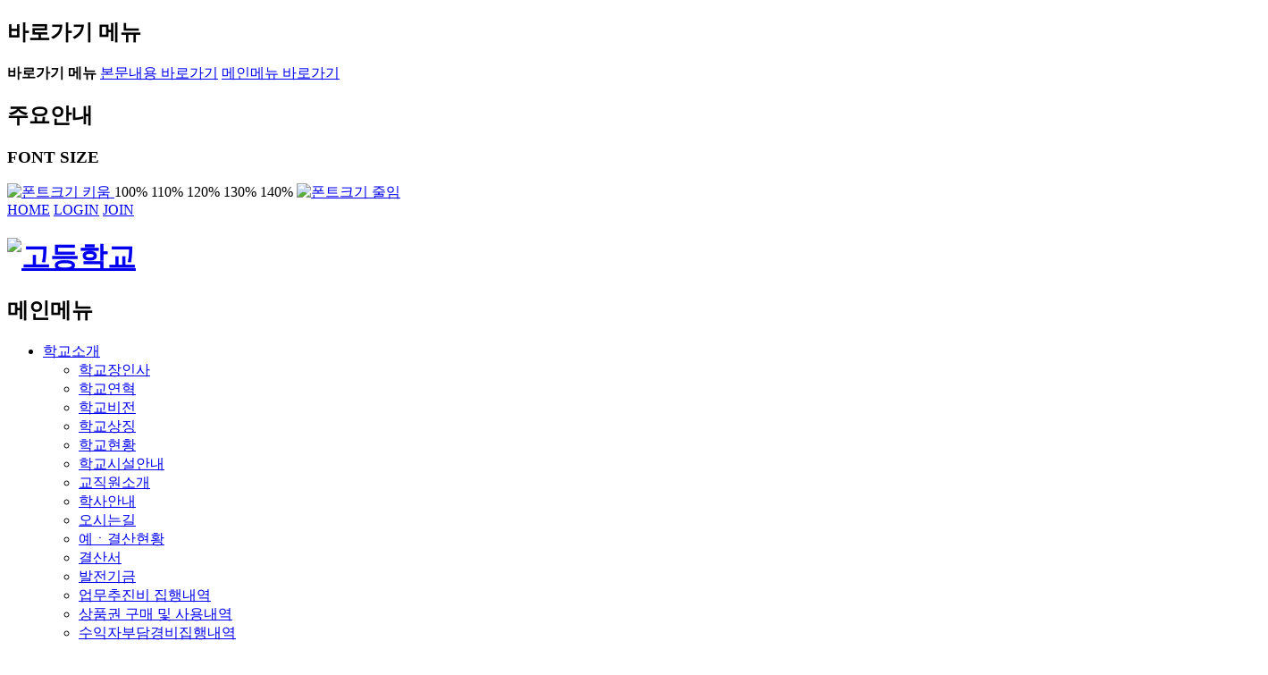

--- FILE ---
content_type: text/html;charset=UTF-8
request_url: https://doyego.goeic.kr/bbs/boardView.do?bsIdx=4352&bIdx=743882&menuId=9480
body_size: 106865
content:




























<!doctype html>
<!--[if lt IE 7 ]>
<html lang="ko" class="ie6"><![endif]-->
<!--[if IE 7 ]>
<html lang="ko" class="ie7"><![endif]-->
<!--[if IE 8 ]>
<html lang="ko" class="ie8"><![endif]-->
<!--[if IE 9 ]>
<html lang="ko" class="ie9"><![endif]-->
<!--[if (gt IE 9)|!(IE)]><!-->
<html lang="ko" class=""><!--<![endif]-->
<head>
    <meta charset="utf-8">
    <meta http-equiv="X-UA-Compatible" content="IE=edge"/>
    <title>한국도예고등학교</title>
    <meta property="fb:app_id" content=""/>
    <meta property="og:type" content="website"/>
    <meta property="og:title" content="한국도예고등학교"/>
    <meta property="og:url" content="http://doyego.goeic.kr"/>
    <meta property="og:description" content="한국도예고등학교"/>
    <meta property="og:image" content="http://doyego.goeic.kr/common/img/logo.jpg"/>
    <meta name="Subject" content="한국도예고등학교"/>
    <meta name="Title" content="한국도예고등학교"/>
    <meta name="description" content=""/>
    <meta name="keywords" content=""/>
    <meta name="copyright" content="COPYRIGHT©. ALL RIGHTS RESERVED."/>
    <meta name="image" content=""/>
    <!--[if IEMobile]>
    <meta http-equiv="cleartype" content="on"/>
    <![endif]-->
    <meta name="format-detection" content="telephone=no"/>
    <meta name="apple-mobile-web-app-capable" content="yes"/>
    <meta name="apple-mobile-web-app-status-bar-style" content="black"/>

    <META HTTP-EQUIV="Pragma" CONTENT="no-cache">
    <META HTTP-EQUIV="Cache-Control" CONTENT="no-cache">

    <link rel="shortcut icon" href="/common/img/favicon.ico"/>
    <link rel="apple-touch-icon" href="/common/img/apple-touch-icon.png"/>

    <meta name="viewport" content="width=device-width, initial-scale=1, minimum-scale=1, maximum-scale=0, user-scalable=no"/>

    <!-- CMS common -->
    <link href="/common/css/font-awesome.min.css" rel="stylesheet"/>
    <link href="/common/css/animate.min.css" rel="stylesheet"/>
    <link href="/common/css/webfont.type04.min.css" rel="stylesheet"/>
    <link href="/common/css/bootstrap.min.css" rel="stylesheet"/>
    <link href="/common/css/common.css" rel="stylesheet"/>
    <link href="/common/css/common.responsive.css" rel="stylesheet"/>
    <link rel="stylesheet" type="text/css" media="all" href="/common/type/theme.css"/>
    <link rel="stylesheet" type="text/css" media="all" href="/common/type/responsive.css"/>

    <!-- customizing -->
    <link rel="stylesheet" type="text/css" media="all" href="/common/type/type02/commons/css/reset.css"/>
    <link rel="stylesheet" type="text/css" media="all" href="/common/type/type02/commons/css/board.css"/>
    <link rel="stylesheet" type="text/css" media="all" href="/common/type/type02/commons/css/global.css"/>
    <link rel="stylesheet" type="text/css" media="all" href="/common/type/type02/commons/css/global-sub.css"/>
    <link rel="stylesheet" type="text/css" media="all" href="/common/type/type02/commons/css/contents.css"/>
    <link rel="stylesheet" type="text/css" media="all" href="/common/type/type02/commons/css/mobile_global.css"/>
    <link rel="stylesheet" type="text/css" media="all" href="/common/type/type02/commons/css/mobile.css"/>
    <link rel="stylesheet" type="text/css" media="print" href="/common/type/type02/commons/css/print.css"/>
    <link rel="stylesheet" type="text/css" media="all" href="/common/type/type02/commons/css/slick.css"/>
    <link rel="stylesheet" type="text/css" media="all" href="/common/type/type02/commons/css/jquery.mCustomScrollbar.css"/>
    <link rel="stylesheet" type="text/css" media="all" href="/common/type/type02/commons/css/bbs.css"/><!-- 기존게시판 등등 -->

    <!-- Scripts -->
    <script src="/common/type/js/jquery.js"></script>
    <script src="/common/type/js/jquery-migrate-1.2.1.js"></script>
    <script src="/common/type/js/jquery.cookie.js"></script>
    <script src="/common/type/js/site.js"></script>
    <script src="/common/type/js/jquery.cycle.2.js"></script>
    <script src="/common/type/js/jquery.cycle.2.carousel.js"></script>
    <script src="/common/type/js/jquery.cycle.2.swipe.js"></script>
    <script src="/common/type/js/jquery.flexslider.js"></script>
    <script src="/common/type/js/slick.min.js"></script>
    <script src="/common/type/js/jquery.mCustomScrollbar.concat.min.js"></script>

    <!-- 공통 -->
    <script src="/common/js/common.js"></script>
    <script src="/common/js/bootstrapvalidator/dist/js/bootstrapValidator.min.js"></script>
    <script src="/common/js/jquery.cookie.js"></script>
    <script src="/common/js/bootstrap.min.js"></script>
    <script src="/common/js/datetimepicker/jquery.datetimepicker.js"></script>
    <script src="/common/js/jquery-ui.min.js"></script>

    <!--[if lt IE 9]>
    <script src="/common/js/html5shiv.min.js"></script>
    <![endif]-->
    <!--[if lt IE 10]>
    <script src="/common/js/media.match.min.js"></script>
    <script src="/common/js/respond.min.js"></script>
    <![endif]-->

            
    <!-- 메인 해더 리소스(JS, CSS) -->
    <script src="/site/doyegohs/common/js/MT_138.js"></script>
    <link href="/site/doyegohs/common/css/MT_138.css" rel="stylesheet" />
    <!-- //메인 해더 리소스(JS, CSS) -->

    <script>

        
    </script>

            
            
<!-- 메인 해더 리소스(JS, CSS) -->
<script src="/site/doyegohs/common/js/MT_138.js"></script>
<link href="/site/doyegohs/common/css/MT_138.css" rel="stylesheet" />
<!-- //메인 해더 리소스(JS, CSS) -->


    <script>
    

    
</script>





</head>




<body id="sub"  class="doyegohs_">



<!-- Google Tag Manager (noscript) -->
<noscript><iframe src="https://www.googletagmanager.com/ns.html?id=GTM-PF2T3VJ"
height="0" width="0" style="display:none;visibility:hidden"></iframe></noscript>
<!-- End Google Tag Manager (noscript) -->

	<div class="page-wrapper">

		







<header class="header">

    <article class="skiptoContent">
        <h2 class="hidden_word">바로가기 메뉴</h2>
        <div>
            <strong>바로가기 메뉴</strong>
            <span class="skip_item01"><a href="#cont-sbj" onclick="document.getElementById('cont-sbj').tabIndex = -1;document.getElementById('cont-sbj').focus();jQuery('#cont-sbj').addClass('selected');return false;">본문내용 바로가기</a></span>
            <span class="skip_item02"><a href="#gnb-go" onclick="document.getElementById('gnb-go').tabIndex = -1;document.getElementById('gnb-go').focus();return false;">메인메뉴 바로가기</a></span>
        </div>
    </article>
    <script>gnb_nav();</script>


    <article class="top-nav">
        <h2 class="hidden_word">주요안내</h2>
        <div class="top-nav__box">

				<span class="font-size-box">
					<h3>FONT SIZE</h3>
					<a href="#" class="font-size-item" onclick="js_font_plus();">
						<img src="/common/type/type02/commons/images/global/font-plus.png" alt="폰트크기 키움"/>
					</a>
					<span class="size-realtime s1">100%</span>
					<span class="size-realtime s2">110%</span>
					<span class="size-realtime s3">120%</span>
					<span class="size-realtime s4">130%</span>
					<span class="size-realtime s5">140%</span>
					<a href="#" class="font-size-item" onclick="js_font_minus();">
						<img src="/common/type/type02/commons/images/global/font-minus.png" alt="폰트크기 줄임"/>
					</a>
				</span>
            <div class="top-nav__fav2">
                <a href="/main.do">HOME</a>
                
                    
                    
                        <a href="/login.do">LOGIN</a>
                        <a href="/member/regist.do">JOIN</a>
                    
                
            </div>

        </div><!--// -->
    </article>

    <div class="header__wrap">
        <div class="header__wrap__h1">
            <h1>
                <a href="/main.do" class="title-item"><img src="/site/doyegohs/common/img/doyegohs.png" alt="고등학교"/></a>
                <!-- 원본 이미지 사이즈 240 * 50 사이즈 맞추기 (여백이 있어도 됨)-->
            </h1>
        </div>

        <div class="gnb nav-top" id="gnb-go">

            <h2 class="hidden_word">메인메뉴</h2>
            <!-- 상단메뉴 -->
            
  
<ul class="gnb-ul float_wrap nav-menu">
    
                                    <li class="gnb-menu nav-item" id="top_web_9448">
                    <a href="/contents/contents.do?ciIdx=2987&menuId=9449" target="_self"   accesskey="0"><span>학교소개</span></a>
                    <div class="sub-nav m_t_wrap">
            <div class="sub-nav__box m_t_box">
                <ul class="sub-nav__box__ul m_t_group float_wrap">
                                                <li class="sub-nav__box__list float_wrap"><a href="/contents/contents.do?ciIdx=2987&amp;menuId=9449" target="_self"  ><span>학교장인사</span></a></li>
                                                <li class="sub-nav__box__list float_wrap"><a href="/contents/contents.do?ciIdx=2988&amp;menuId=9450" target="_self"  ><span>학교연혁</span></a></li>
                                                <li class="sub-nav__box__list float_wrap"><a href="/contents/contents.do?ciIdx=2989&amp;menuId=9451" target="_self"  ><span>학교비전</span></a></li>
                                                <li class="sub-nav__box__list float_wrap"><a href="/contents/contents.do?ciIdx=2990&amp;menuId=9452" target="_self"  ><span>학교상징</span></a></li>
                                                <li class="sub-nav__box__list float_wrap"><a href="/contents/contents.do?ciIdx=2991&amp;menuId=9453" target="_self"  ><span>학교현황</span></a></li>
                                                <li class="sub-nav__box__list float_wrap"><a href="/contents/contents.do?ciIdx=2992&amp;menuId=9454" target="_self"  ><span>학교시설안내</span></a></li>
                                                <li class="sub-nav__box__list float_wrap"><a href="/contents/contents.do?ciIdx=2993&amp;menuId=9455" target="_self"  ><span>교직원소개</span></a></li>
                                                <li class="sub-nav__box__list float_wrap"><a href="/schedule/calendar.do?menuId=9456" target="_self"  ><span>학사안내</span></a></li>
                                                <li class="sub-nav__box__list float_wrap"><a href="/contents/contents.do?ciIdx=2994&amp;menuId=9457" target="_self"  ><span>오시는길</span></a></li>
                                                <li class="sub-nav__box__list float_wrap"><a href="/bbs/board.do?bsIdx=4338&menuId=9459#1" target="_self"  ><span>예ㆍ결산현황</span></a></li>
                                
                                                <li class="sub-nav__box__list float_wrap"><a href="/bbs/board.do?bsIdx=4339&amp;menuId=9460" target="_self"  ><span>결산서</span></a></li>
                                                <li class="sub-nav__box__list float_wrap"><a href="/bbs/board.do?bsIdx=4340&amp;menuId=9461" target="_self"  ><span>발전기금</span></a></li>
                                                <li class="sub-nav__box__list float_wrap"><a href="/bbs/board.do?bsIdx=4341&amp;menuId=9462" target="_self"  ><span>업무추진비 집행내역</span></a></li>
                                                <li class="sub-nav__box__list float_wrap"><a href="/bbs/board.do?bsIdx=5018&amp;menuId=10482" target="_self"  ><span>상품권 구매 및 사용내역</span></a></li>
                                                <li class="sub-nav__box__list float_wrap"><a href="/bbs/board.do?bsIdx=4343&menuId=9465#1" target="_self"  ><span>수익자부담경비집행내역</span></a></li>
                                
                                
                                
                                                <li class="sub-nav__box__list float_wrap"><a href="/bbs/board.do?bsIdx=4346&amp;menuId=9469" target="_self"  ><span>학교평가</span></a></li>
                                                <li class="sub-nav__box__list float_wrap"><a href="https://www.schoolinfo.go.kr/ei/ss/Pneiss_b01_s0.do?SHL_IDF_CD=4aca12d1-a238-4266-b351-4fb2b36f77eb" target="_blank" title="새창으로 이동" ><span>학교알리미</span></a></li>
                                                </ul>
            </div>
                    </div>
                </li>
                <li class="gnb-menu nav-item" id="top_web_9470">
                    <a href="/bbs/board.do?bsIdx=4347&menuId=9471#1" target="_self"   accesskey="1"><span>입학안내</span></a>
                    <div class="sub-nav m_t_wrap">
            <div class="sub-nav__box m_t_box">
                <ul class="sub-nav__box__ul m_t_group float_wrap">
                                                <li class="sub-nav__box__list float_wrap"><a href="/bbs/board.do?bsIdx=4347&amp;menuId=9471" target="_self"  ><span>입학자료실</span></a></li>
                                                <li class="sub-nav__box__list float_wrap"><a href="/bbs/board.do?bsIdx=4348&amp;menuId=9472" target="_self"  ><span>전/편입학</span></a></li>
                                                <li class="sub-nav__box__list float_wrap"><a href="/bbs/board.do?bsIdx=4349&amp;menuId=9473" target="_self"  ><span>학교교육과정안내</span></a></li>
                                                </ul>
            </div>
                    </div>
                </li>
                <li class="gnb-menu nav-item" id="top_web_9474">
                    <a href="/meal/calendar.do?menuId=9476" target="_self"   accesskey="2"><span>학교생활</span></a>
                    <div class="sub-nav m_t_wrap">
            <div class="sub-nav__box m_t_box">
                <ul class="sub-nav__box__ul m_t_group float_wrap">
                                                <li class="sub-nav__box__list float_wrap"><a href="/meal/calendar.do?menuId=9476" target="_self"  ><span>오늘의 급식</span></a></li>
                                
                                
                                                <li class="sub-nav__box__list float_wrap"><a href="/bbs/board.do?bsIdx=4351&amp;menuId=9478" target="_self"  ><span>가정통신문</span></a></li>
                                                <li class="sub-nav__box__list float_wrap"><a href="/contents/contents.do?ciIdx=2995&amp;menuId=9479" target="_self"  ><span>버스시간안내</span></a></li>
                                                <li class="sub-nav__box__list float_wrap"><a href="/bbs/board.do?bsIdx=4352&amp;menuId=9480" target="_self"  ><span>도예고활동사진</span></a></li>
                                                <li class="sub-nav__box__list float_wrap"><a href="/bbs/board.do?bsIdx=4353&amp;menuId=9481" target="_self"  ><span>기숙사</span></a></li>
                                                <li class="sub-nav__box__list float_wrap"><a href="/bbs/board.do?bsIdx=4354&amp;menuId=9482" target="_self"  ><span>학교생활안내</span></a></li>
                                                <li class="sub-nav__box__list float_wrap"><a href="/bbs/board.do?bsIdx=4355&amp;menuId=9483" target="_self"  ><span>보건소식</span></a></li>
                                                <li class="sub-nav__box__list float_wrap"><a href="/bbs/board.do?bsIdx=4356&amp;menuId=9484" target="_self"  ><span>진로상담</span></a></li>
                                                <li class="sub-nav__box__list float_wrap"><a href="/bbs/board.do?bsIdx=4357&amp;menuId=9485" target="_self"  ><span>학교규정</span></a></li>
                                                <li class="sub-nav__box__list float_wrap"><a href="/bbs/board.do?bsIdx=4358&amp;menuId=9486" target="_self"  ><span>도서관 소식</span></a></li>
                                                <li class="sub-nav__box__list float_wrap"><a href="/bbs/board.do?bsIdx=4768&amp;menuId=10147" target="_self"  ><span>가정통신문(교육지원청)</span></a></li>
                                                </ul>
            </div>
                    </div>
                </li>
                <li class="gnb-menu nav-item" id="top_web_9487">
                    <a href="/bbs/board.do?bsIdx=4359&menuId=9488#1" target="_self"   accesskey="3"><span>학생활동</span></a>
                    <div class="sub-nav m_t_wrap">
            <div class="sub-nav__box m_t_box">
                <ul class="sub-nav__box__ul m_t_group float_wrap">
                                                <li class="sub-nav__box__list float_wrap"><a href="/bbs/board.do?bsIdx=4359&amp;menuId=9488" target="_self"  ><span>학생자치회</span></a></li>
                                                <li class="sub-nav__box__list float_wrap"><a href="/bbs/board.do?bsIdx=4360&amp;menuId=9489" target="_self"  ><span>동아리</span></a></li>
                                                <li class="sub-nav__box__list float_wrap"><a href="/bbs/board.do?bsIdx=4361&amp;menuId=9490" target="_self"  ><span>방과후게시판</span></a></li>
                                                </ul>
            </div>
                    </div>
                </li>
                <li class="gnb-menu nav-item" id="top_web_9491">
                    <a href="/bbs/board.do?bsIdx=4362&menuId=9492#1" target="_self"   accesskey="4"><span>커뮤니티</span></a>
                    <div class="sub-nav m_t_wrap">
            <div class="sub-nav__box m_t_box">
                <ul class="sub-nav__box__ul m_t_group float_wrap">
                                                <li class="sub-nav__box__list float_wrap"><a href="/bbs/board.do?bsIdx=4362&amp;menuId=9492" target="_self"  ><span>공지사항</span></a></li>
                                                <li class="sub-nav__box__list float_wrap"><a href="/bbs/board.do?bsIdx=4363&menuId=9494#1" target="_self"  ><span>학교운영위원회</span></a></li>
                                
                                
                                
                                                <li class="sub-nav__box__list float_wrap"><a href="/bbs/board.do?bsIdx=4366&amp;menuId=9497" target="_self"  ><span>학교시설개방민원창구</span></a></li>
                                                <li class="sub-nav__box__list float_wrap"><a href="/bbs/board.do?bsIdx=4367&amp;menuId=9498" target="_self"  ><span>언론보도자료</span></a></li>
                                                <li class="sub-nav__box__list float_wrap"><a href="/bbs/board.do?bsIdx=4368&menuId=9500#1" target="_self"  ><span>행정실</span></a></li>
                                
                                
                                
                                                <li class="sub-nav__box__list float_wrap"><a href="/bbs/board.do?bsIdx=4371&amp;menuId=9503" target="_self"  ><span>학교폭력관련게시판</span></a></li>
                                                <li class="sub-nav__box__list float_wrap"><a href="/bbs/board.do?bsIdx=4372&amp;menuId=9504" target="_self"  ><span>학생인권조례 의견수렴</span></a></li>
                                                <li class="sub-nav__box__list float_wrap"><a href="/bbs/board.do?bsIdx=4373&amp;menuId=9505" target="_self"  ><span>학부모회게시판</span></a></li>
                                                </ul>
            </div>
                    </div>
                </li>
                <li class="gnb-menu nav-item" id="top_web_9506">
                    <a href="/bbs/board.do?bsIdx=4374&menuId=9507#1" target="_self"   accesskey="5"><span>교과활동</span></a>
                    <div class="sub-nav m_t_wrap">
            <div class="sub-nav__box m_t_box">
                <ul class="sub-nav__box__ul m_t_group float_wrap">
                                                <li class="sub-nav__box__list float_wrap"><a href="/bbs/board.do?bsIdx=4374&amp;menuId=9507" target="_self"  ><span>학습공간</span></a></li>
                                                <li class="sub-nav__box__list float_wrap"><a href="/bbs/board.do?bsIdx=4375&amp;menuId=9508" target="_self"  ><span>과제 및 평가정보</span></a></li>
                                                <li class="sub-nav__box__list float_wrap"><a href="/bbs/board.do?bsIdx=4376&menuId=9510#1" target="_self"  ><span>학년별전달사항</span></a></li>
                                
                                
                                
                                                </ul>
            </div>
                    </div>
                </li>
                <li class="gnb-menu nav-item" id="top_web_9513">
                    <a href="/bbs/board.do?bsIdx=4379&menuId=9514#1" target="_self"   accesskey="6"><span>사이버 신고센터</span></a>
                    <div class="sub-nav m_t_wrap">
            <div class="sub-nav__box m_t_box">
                <ul class="sub-nav__box__ul m_t_group float_wrap">
                                                <li class="sub-nav__box__list float_wrap"><a href="/bbs/board.do?bsIdx=4379&amp;menuId=9514" target="_self"  ><span>성고충상담실</span></a></li>
                                                <li class="sub-nav__box__list float_wrap"><a href="/bbs/board.do?bsIdx=4380&amp;menuId=9515" target="_self"  ><span>위클래스 상담실</span></a></li>
                                                </ul>
            </div>
                    </div>
                </li>
                <li class="gnb-menu nav-item" id="top_web_9516">
                    <a href="/contents/contents.do?ciIdx=2996&amp;menuId=9516" target="_self"   accesskey="7"><span>졸업작품전</span></a>
                    <div class="sub-nav m_t_wrap">
            <div class="sub-nav__box m_t_box">
                <ul class="sub-nav__box__ul m_t_group float_wrap">
                                                <li class="sub-nav__box__list float_wrap"><a href="/bbs/board.do?bsIdx=4381&amp;menuId=9517" target="_self"  ><span>제17회 졸업작품</span></a></li>
                                                <li class="sub-nav__box__list float_wrap"><a href="/bbs/board.do?bsIdx=4382&amp;menuId=9518" target="_self"  ><span>제18회 졸업작품</span></a></li>
                                                <li class="sub-nav__box__list float_wrap"><a href="/contents/contents.do?ciIdx=2997&amp;menuId=9519" target="_self"  ><span>제19회 졸업작품</span></a></li>
                                                <li class="sub-nav__box__list float_wrap"><a href="/contents/contents.do?ciIdx=3087&amp;menuId=10115" target="_self"  ><span>제20회 졸업작품</span></a></li>
                                                <li class="sub-nav__box__list float_wrap"><a href="/contents/contents.do?ciIdx=3103&amp;menuId=10446" target="_self"  ><span>제21회 졸업작품</span></a></li>
                                                <li class="sub-nav__box__list float_wrap"><a href="/contents/contents.do?ciIdx=3116&amp;menuId=10600" target="_self"  ><span>제22회 졸업작품</span></a></li>
                                                </ul>
            </div>
                    </div>
                </li>
                <li class="gnb-menu nav-item" id="top_web_10474">
                    <a href="/bbs/board.do?bsIdx=5011&amp;menuId=10474" target=""   accesskey="8"><span>국제교류</span></a>
                    <div class="sub-nav m_t_wrap">
            <div class="sub-nav__box m_t_box">
                <ul class="sub-nav__box__ul m_t_group float_wrap">
                                                <li class="sub-nav__box__list float_wrap"><a href="/bbs/board.do?bsIdx=5011&amp;menuId=10475" target=""  ><span>국제교류</span></a></li>
                                                <li class="sub-nav__box__list float_wrap"><a href="/bbs/board.do?bsIdx=5057&amp;menuId=10529" target="_self"  ><span>연구학교</span></a></li>
                    
                    </ul>
     </div>
        </div>
    </li>
            </ul>
            <!-- //상단메뉴 -->
        </div>
        <script type="text/javascript">
            //<![CDATA[
            //]]>
        </script>
        <script>
            gnb_type(); //메뉴 숫자 클래스 삽입
            //sizeComp(); //좌우 패딩형 사이즈 조절
        </script>


    </div>
    <!-- 모바일 메뉴 -->
    <div class="mobile_top_nav">
        <div class="mobile_icon">
            <a href="#gnb_nav_mobile" class="m_open_btn mobile_on_off"><img src="/common/type/type02/commons/images/global/all-menu-btn.png" alt="메뉴보기"/></a>
            <!-- <a href="#" class="m_s_btn"><img src="/common/type/type02/commons/images/mobile/menu_search.png" alt="검색" /></a> -->
        </div>
        <div class="mobile_top_nav__in">
            <nav id="gnb_nav_mobile">
                <h2 class="hidden_word">menu</h2>
                

<ul class="gnb-ul float_wrap nav-menu">
    
                                    <li class="gnb-menu nav-item" id="top_mobile_9448">
                    <a href="/contents/contents.do?ciIdx=2987&menuId=9449" target="_self"   accesskey="0"><span>학교소개</span></a>
                    <div class="sub-nav m_t_wrap">
            <div class="sub-nav__box m_t_box">
                <ul class="sub-nav__box__ul m_t_group float_wrap">
                                            <li class="sub-nav__box__list float_wrap"><a href="/contents/contents.do?ciIdx=2987&amp;menuId=9449" target="_self"  ><span>학교장인사</span></a></li>
                                            <li class="sub-nav__box__list float_wrap"><a href="/contents/contents.do?ciIdx=2988&amp;menuId=9450" target="_self"  ><span>학교연혁</span></a></li>
                                            <li class="sub-nav__box__list float_wrap"><a href="/contents/contents.do?ciIdx=2989&amp;menuId=9451" target="_self"  ><span>학교비전</span></a></li>
                                            <li class="sub-nav__box__list float_wrap"><a href="/contents/contents.do?ciIdx=2990&amp;menuId=9452" target="_self"  ><span>학교상징</span></a></li>
                                            <li class="sub-nav__box__list float_wrap"><a href="/contents/contents.do?ciIdx=2991&amp;menuId=9453" target="_self"  ><span>학교현황</span></a></li>
                                            <li class="sub-nav__box__list float_wrap"><a href="/contents/contents.do?ciIdx=2992&amp;menuId=9454" target="_self"  ><span>학교시설안내</span></a></li>
                                            <li class="sub-nav__box__list float_wrap"><a href="/contents/contents.do?ciIdx=2993&amp;menuId=9455" target="_self"  ><span>교직원소개</span></a></li>
                                            <li class="sub-nav__box__list float_wrap"><a href="/schedule/calendar.do?menuId=9456" target="_self"  ><span>학사안내</span></a></li>
                                            <li class="sub-nav__box__list float_wrap"><a href="/contents/contents.do?ciIdx=2994&amp;menuId=9457" target="_self"  ><span>오시는길</span></a></li>
                                            <li class="sub-nav__box__list float_wrap"><a href="/bbs/board.do?bsIdx=4338&menuId=9459#1" target="_self"  ><span>예ㆍ결산현황</span></a></li>
                                
                                            <li class="sub-nav__box__list float_wrap"><a href="/bbs/board.do?bsIdx=4339&amp;menuId=9460" target="_self"  ><span>결산서</span></a></li>
                                            <li class="sub-nav__box__list float_wrap"><a href="/bbs/board.do?bsIdx=4340&amp;menuId=9461" target="_self"  ><span>발전기금</span></a></li>
                                            <li class="sub-nav__box__list float_wrap"><a href="/bbs/board.do?bsIdx=4341&amp;menuId=9462" target="_self"  ><span>업무추진비 집행내역</span></a></li>
                                            <li class="sub-nav__box__list float_wrap"><a href="/bbs/board.do?bsIdx=5018&amp;menuId=10482" target="_self"  ><span>상품권 구매 및 사용내역</span></a></li>
                                            <li class="sub-nav__box__list float_wrap"><a href="/bbs/board.do?bsIdx=4343&menuId=9465#1" target="_self"  ><span>수익자부담경비집행내역</span></a></li>
                                
                                
                                
                                            <li class="sub-nav__box__list float_wrap"><a href="/bbs/board.do?bsIdx=4346&amp;menuId=9469" target="_self"  ><span>학교평가</span></a></li>
                                            <li class="sub-nav__box__list float_wrap"><a href="https://www.schoolinfo.go.kr/ei/ss/Pneiss_b01_s0.do?SHL_IDF_CD=4aca12d1-a238-4266-b351-4fb2b36f77eb" target="_blank" title="새창으로 이동" ><span>학교알리미</span></a></li>
                                                </ul>
            </div>
                    </div>
                </li>
                <li class="gnb-menu nav-item" id="top_mobile_9470">
                    <a href="/bbs/board.do?bsIdx=4347&menuId=9471#1" target="_self"   accesskey="1"><span>입학안내</span></a>
                    <div class="sub-nav m_t_wrap">
            <div class="sub-nav__box m_t_box">
                <ul class="sub-nav__box__ul m_t_group float_wrap">
                                            <li class="sub-nav__box__list float_wrap"><a href="/bbs/board.do?bsIdx=4347&amp;menuId=9471" target="_self"  ><span>입학자료실</span></a></li>
                                            <li class="sub-nav__box__list float_wrap"><a href="/bbs/board.do?bsIdx=4348&amp;menuId=9472" target="_self"  ><span>전/편입학</span></a></li>
                                            <li class="sub-nav__box__list float_wrap"><a href="/bbs/board.do?bsIdx=4349&amp;menuId=9473" target="_self"  ><span>학교교육과정안내</span></a></li>
                                                </ul>
            </div>
                    </div>
                </li>
                <li class="gnb-menu nav-item" id="top_mobile_9474">
                    <a href="/meal/calendar.do?menuId=9476" target="_self"   accesskey="2"><span>학교생활</span></a>
                    <div class="sub-nav m_t_wrap">
            <div class="sub-nav__box m_t_box">
                <ul class="sub-nav__box__ul m_t_group float_wrap">
                                            <li class="sub-nav__box__list float_wrap"><a href="/meal/calendar.do?menuId=9476" target="_self"  ><span>오늘의 급식</span></a></li>
                                
                                
                                            <li class="sub-nav__box__list float_wrap"><a href="/bbs/board.do?bsIdx=4351&amp;menuId=9478" target="_self"  ><span>가정통신문</span></a></li>
                                            <li class="sub-nav__box__list float_wrap"><a href="/contents/contents.do?ciIdx=2995&amp;menuId=9479" target="_self"  ><span>버스시간안내</span></a></li>
                                            <li class="sub-nav__box__list float_wrap"><a href="/bbs/board.do?bsIdx=4352&amp;menuId=9480" target="_self"  ><span>도예고활동사진</span></a></li>
                                            <li class="sub-nav__box__list float_wrap"><a href="/bbs/board.do?bsIdx=4353&amp;menuId=9481" target="_self"  ><span>기숙사</span></a></li>
                                            <li class="sub-nav__box__list float_wrap"><a href="/bbs/board.do?bsIdx=4354&amp;menuId=9482" target="_self"  ><span>학교생활안내</span></a></li>
                                            <li class="sub-nav__box__list float_wrap"><a href="/bbs/board.do?bsIdx=4355&amp;menuId=9483" target="_self"  ><span>보건소식</span></a></li>
                                            <li class="sub-nav__box__list float_wrap"><a href="/bbs/board.do?bsIdx=4356&amp;menuId=9484" target="_self"  ><span>진로상담</span></a></li>
                                            <li class="sub-nav__box__list float_wrap"><a href="/bbs/board.do?bsIdx=4357&amp;menuId=9485" target="_self"  ><span>학교규정</span></a></li>
                                            <li class="sub-nav__box__list float_wrap"><a href="/bbs/board.do?bsIdx=4358&amp;menuId=9486" target="_self"  ><span>도서관 소식</span></a></li>
                                            <li class="sub-nav__box__list float_wrap"><a href="/bbs/board.do?bsIdx=4768&amp;menuId=10147" target="_self"  ><span>가정통신문(교육지원청)</span></a></li>
                                                </ul>
            </div>
                    </div>
                </li>
                <li class="gnb-menu nav-item" id="top_mobile_9487">
                    <a href="/bbs/board.do?bsIdx=4359&menuId=9488#1" target="_self"   accesskey="3"><span>학생활동</span></a>
                    <div class="sub-nav m_t_wrap">
            <div class="sub-nav__box m_t_box">
                <ul class="sub-nav__box__ul m_t_group float_wrap">
                                            <li class="sub-nav__box__list float_wrap"><a href="/bbs/board.do?bsIdx=4359&amp;menuId=9488" target="_self"  ><span>학생자치회</span></a></li>
                                            <li class="sub-nav__box__list float_wrap"><a href="/bbs/board.do?bsIdx=4360&amp;menuId=9489" target="_self"  ><span>동아리</span></a></li>
                                            <li class="sub-nav__box__list float_wrap"><a href="/bbs/board.do?bsIdx=4361&amp;menuId=9490" target="_self"  ><span>방과후게시판</span></a></li>
                                                </ul>
            </div>
                    </div>
                </li>
                <li class="gnb-menu nav-item" id="top_mobile_9491">
                    <a href="/bbs/board.do?bsIdx=4362&menuId=9492#1" target="_self"   accesskey="4"><span>커뮤니티</span></a>
                    <div class="sub-nav m_t_wrap">
            <div class="sub-nav__box m_t_box">
                <ul class="sub-nav__box__ul m_t_group float_wrap">
                                            <li class="sub-nav__box__list float_wrap"><a href="/bbs/board.do?bsIdx=4362&amp;menuId=9492" target="_self"  ><span>공지사항</span></a></li>
                                            <li class="sub-nav__box__list float_wrap"><a href="/bbs/board.do?bsIdx=4363&menuId=9494#1" target="_self"  ><span>학교운영위원회</span></a></li>
                                
                                
                                
                                            <li class="sub-nav__box__list float_wrap"><a href="/bbs/board.do?bsIdx=4366&amp;menuId=9497" target="_self"  ><span>학교시설개방민원창구</span></a></li>
                                            <li class="sub-nav__box__list float_wrap"><a href="/bbs/board.do?bsIdx=4367&amp;menuId=9498" target="_self"  ><span>언론보도자료</span></a></li>
                                            <li class="sub-nav__box__list float_wrap"><a href="/bbs/board.do?bsIdx=4368&menuId=9500#1" target="_self"  ><span>행정실</span></a></li>
                                
                                
                                
                                            <li class="sub-nav__box__list float_wrap"><a href="/bbs/board.do?bsIdx=4371&amp;menuId=9503" target="_self"  ><span>학교폭력관련게시판</span></a></li>
                                            <li class="sub-nav__box__list float_wrap"><a href="/bbs/board.do?bsIdx=4372&amp;menuId=9504" target="_self"  ><span>학생인권조례 의견수렴</span></a></li>
                                            <li class="sub-nav__box__list float_wrap"><a href="/bbs/board.do?bsIdx=4373&amp;menuId=9505" target="_self"  ><span>학부모회게시판</span></a></li>
                                                </ul>
            </div>
                    </div>
                </li>
                <li class="gnb-menu nav-item" id="top_mobile_9506">
                    <a href="/bbs/board.do?bsIdx=4374&menuId=9507#1" target="_self"   accesskey="5"><span>교과활동</span></a>
                    <div class="sub-nav m_t_wrap">
            <div class="sub-nav__box m_t_box">
                <ul class="sub-nav__box__ul m_t_group float_wrap">
                                            <li class="sub-nav__box__list float_wrap"><a href="/bbs/board.do?bsIdx=4374&amp;menuId=9507" target="_self"  ><span>학습공간</span></a></li>
                                            <li class="sub-nav__box__list float_wrap"><a href="/bbs/board.do?bsIdx=4375&amp;menuId=9508" target="_self"  ><span>과제 및 평가정보</span></a></li>
                                            <li class="sub-nav__box__list float_wrap"><a href="/bbs/board.do?bsIdx=4376&menuId=9510#1" target="_self"  ><span>학년별전달사항</span></a></li>
                                
                                
                                
                                                </ul>
            </div>
                    </div>
                </li>
                <li class="gnb-menu nav-item" id="top_mobile_9513">
                    <a href="/bbs/board.do?bsIdx=4379&menuId=9514#1" target="_self"   accesskey="6"><span>사이버 신고센터</span></a>
                    <div class="sub-nav m_t_wrap">
            <div class="sub-nav__box m_t_box">
                <ul class="sub-nav__box__ul m_t_group float_wrap">
                                            <li class="sub-nav__box__list float_wrap"><a href="/bbs/board.do?bsIdx=4379&amp;menuId=9514" target="_self"  ><span>성고충상담실</span></a></li>
                                            <li class="sub-nav__box__list float_wrap"><a href="/bbs/board.do?bsIdx=4380&amp;menuId=9515" target="_self"  ><span>위클래스 상담실</span></a></li>
                                                </ul>
            </div>
                    </div>
                </li>
                <li class="gnb-menu nav-item" id="top_mobile_9516">
                    <a href="/contents/contents.do?ciIdx=2996&amp;menuId=9516" target="_self"   accesskey="7"><span>졸업작품전</span></a>
                    <div class="sub-nav m_t_wrap">
            <div class="sub-nav__box m_t_box">
                <ul class="sub-nav__box__ul m_t_group float_wrap">
                                            <li class="sub-nav__box__list float_wrap"><a href="/bbs/board.do?bsIdx=4381&amp;menuId=9517" target="_self"  ><span>제17회 졸업작품</span></a></li>
                                            <li class="sub-nav__box__list float_wrap"><a href="/bbs/board.do?bsIdx=4382&amp;menuId=9518" target="_self"  ><span>제18회 졸업작품</span></a></li>
                                            <li class="sub-nav__box__list float_wrap"><a href="/contents/contents.do?ciIdx=2997&amp;menuId=9519" target="_self"  ><span>제19회 졸업작품</span></a></li>
                                            <li class="sub-nav__box__list float_wrap"><a href="/contents/contents.do?ciIdx=3087&amp;menuId=10115" target="_self"  ><span>제20회 졸업작품</span></a></li>
                                            <li class="sub-nav__box__list float_wrap"><a href="/contents/contents.do?ciIdx=3103&amp;menuId=10446" target="_self"  ><span>제21회 졸업작품</span></a></li>
                                            <li class="sub-nav__box__list float_wrap"><a href="/contents/contents.do?ciIdx=3116&amp;menuId=10600" target="_self"  ><span>제22회 졸업작품</span></a></li>
                                                </ul>
            </div>
                    </div>
                </li>
                <li class="gnb-menu nav-item" id="top_mobile_10474">
                    <a href="/bbs/board.do?bsIdx=5011&amp;menuId=10474" target=""   accesskey="8"><span>국제교류</span></a>
                    <div class="sub-nav m_t_wrap">
            <div class="sub-nav__box m_t_box">
                <ul class="sub-nav__box__ul m_t_group float_wrap">
                                            <li class="sub-nav__box__list float_wrap"><a href="/bbs/board.do?bsIdx=5011&amp;menuId=10475" target=""  ><span>국제교류</span></a></li>
                                            <li class="sub-nav__box__list float_wrap"><a href="/bbs/board.do?bsIdx=5057&amp;menuId=10529" target="_self"  ><span>연구학교</span></a></li>
                    
                        </ul>
            </div>
                </div>
            </li>
            </ul>
            </nav>
        </div>
    </div>

    <span class="mobile-close mobile_on_off"><a href="#">닫기</a></span>
    <script>


        mobile_menu();


        function mobile_tc() {
            $('#gnb_nav_mobile li.taphover').on("touchstart", function (e) {
                "use strict"; //satisfy the code inspectors
                var link = $(this); //preselect the link
                if (link.hasClass('selected')) {
                    return true;
                } else {
                    link.addClass("selected");
                    $('#gnb_nav_mobile li.taphover').not(this).removeClass("selected");
                    e.preventDefault();
                    return false; //extra, and to make sure the function has consistent return points
                }
            });
        }


        (function (window, document, $) {

        })(window, document, jQuery);

        if (navigator.userAgent.match(/Android|Mobile|iP(hone|od|ad)|BlackBerry|IEMobile|Kindle|NetFront|Silk-Accelerated|(hpw|web)OS|Fennec|Minimo|Opera M(obi|ini)|Blazer|Dolfin|Dolphin|Skyfire|Zune/)) {

            //   mobile_tc(); //모바일(스마트폰+태블릿)일 때 실행 될 스크립트

        }


        function mainGnbMobile() {
            var oldIndex = 0;
            jQuery('.mobile_top_nav li.gnb-menu').click(function () {
                var thisIndex = jQuery('.mobile_top_nav li.gnb-menu').index(this);

                jQuery('.mobile_top_nav div.sub-nav').removeClass('selected');
                jQuery('.mobile_top_nav li.gnb-menu').removeClass('selected');
                jQuery('.mobile_top_nav li.gnb-menu').removeClass('on');

                jQuery('.mobile_top_nav div.sub-nav').eq(thisIndex).addClass('selected');
                jQuery('.mobile_top_nav li.gnb-menu').eq(thisIndex).addClass('selected');

                //return false;
            });


        };

        mainGnbMobile();

    </script>


</header>


<!-- 메인 톱 리소스(JS, CSS) -->
<script src="/site/doyegohs/common/js/MT_139.js"></script>
<link href="/site/doyegohs/common/css/MT_139.css" rel="stylesheet" />
<!-- //메인 톱 리소스(JS, CSS) -->


    <script>
    $(document).ready(function(){
        // Navbar Slider
        var $window = $(window),
            $lnbBG = $('.lnb-bg'),
            $Body = $('body'),
            $height = $('.lnb-bg');

        var lnbHeight = $('#lnb-web').height();
        // Web
        $('.lnb-bg-wrap').on('mouseenter focusin', function(){
            $('.lnb-bg').stop().animate({height:420}, 400);
        });
        $('.lnb-bg-wrap').on('mouseleave focusout', function(){
            $('.lnb-bg').stop().animate({height:lnbHeight}, 400);
        });
        $('.navi1m-loop').on('mouseenter focusin', function(){
            $(this).addClass('active');
        });
        $('.navi1dm-loop').on('mouseleave focusout', function(){
            $(this).removeClass('active');
        });

        // Mobile SideBar
        $( '#lnb-mobile .navi1m-loop' ).children('a').on('click', function(event){
            event.preventDefault();
            $(this).toggleClass('active').next('.navi2m').slideToggle(200).end().parent('.navi1m-loop').siblings('.navi1m-loop').children('a').removeClass('active').next('.navi2m').slideUp(200);
        });
        // Mobile Toggle
        //open
        $( '#lnb-mobile').removeClass('open');
        $( '.navbar .navbar-toggle' ).on('click', function(){
            $( '#lnb-mobile' ).animate({left: '0'}, 50, "easeOutQuart").addClass('open');
                $Body.addClass('fixed');
        });

        //close
        $( '#lnb-mobile .sidebar-main' ).on('click', function(){
            $( '#lnb-mobile' ).animate({left: '-240'}, 50, "easeOutQuart").removeClass('open');
                $Body.removeClass('fixed');
        });

        // Mobile Search Toggle
        $( '.lnb-bg .search-toggle' ).on('click', function(){
            $( '.header-search-container' ).toggleClass( "open" );
        });
    });
</script>


		

		







<div class="sub-bg-top">
				 
			</div>


<!-- 메인 서브 톱 리소스(JS, CSS) -->
<script src="/site/doyegohs/common/js/MT_140.js"></script>
<link href="/site/doyegohs/common/css/MT_140.css" rel="stylesheet" />
<!-- //메인 서브 톱 리소스(JS, CSS) -->




		<!-- 콘테이너 -->
		<div id="container">
			<!-- 콘텐츠 -->
			<div class="container">

				<div class="row mb20">

					






















<div id="sidebar" class="col-md-3">
    <nav class="sidebar">
        <h2 id="menu_sbj" class="sidebar__h2 bs-content-box">
            <em>학교생활</em><a href="/meal/calendar.do?menuId=9476">메뉴열기</a></h2>
        <div class="sidebar__wrap">
            <ul id="sidebar_navi" class="side-list">

                
                    
                        
                            <li class="side-list__li open-type ">
                                
                                    <span><a href="/meal/calendar.do?menuId=9476">오늘의 급식</a></span>
                                
                                
                                <div class="side-list__li__inbox"><ul>
                        
                        
                    

                    
                    
                
                    
                        
                        
                            
                                
                                
                                    
                                    
                                        <li class="spp__in"><a href="/meal/calendar.do?menuId=9476" class="">오늘의 식단</a>
                                    
                                    
                                
                            
                        
                    

                    
                    
                
                    
                        
                        
                            
                                
                                
                                     </li> 
                                    
                                        <li class="spp__in"><a href="/bbs/board.do?bsIdx=4350&amp;menuId=9477" class="">급식안내</a>
                                    
                                    
                                
                            
                        
                    

                    
                    
                
                    
                        
                        
                            
                                
                                
                                     </li> 
                                    
                                        <li class="spp__in"><a href="/bbs/board.do?bsIdx=5048&amp;menuId=10518" class="">영양상담</a>
                                    
                                    
                                
                            
                        
                    

                    
                    
                
                    
                        
                        
                            
                                
                                     </li></ul></div> 
                                    </li><li class="side-list__li  ">
                                    
                                        <span><a href="/bbs/board.do?bsIdx=4351&amp;menuId=9478" class="">가정통신문</a></span>
                                    
                                    
                                    
                                
                                
                            
                        
                    

                    
                    
                
                    
                        
                        
                            
                                
                                    
                                    </li><li class="side-list__li  ">
                                    
                                        <span><a href="/contents/contents.do?ciIdx=2995&amp;menuId=9479" class="">버스시간안내</a></span>
                                    
                                    
                                    
                                
                                
                            
                        
                    

                    
                    
                
                    
                        
                        
                            
                                
                                    
                                    </li><li class="side-list__li  on  ">
                                    
                                        <span><a href="/bbs/board.do?bsIdx=4352&amp;menuId=9480" class="">도예고활동사진</a></span>
                                    
                                    
                                    
                                
                                
                            
                        
                    

                    
                    
                
                    
                        
                        
                            
                                
                                    
                                    </li><li class="side-list__li  ">
                                    
                                        <span><a href="/bbs/board.do?bsIdx=4353&amp;menuId=9481" class="">기숙사</a></span>
                                    
                                    
                                    
                                
                                
                            
                        
                    

                    
                    
                
                    
                        
                        
                            
                                
                                    
                                    </li><li class="side-list__li  ">
                                    
                                        <span><a href="/bbs/board.do?bsIdx=4354&amp;menuId=9482" class="">학교생활안내</a></span>
                                    
                                    
                                    
                                
                                
                            
                        
                    

                    
                    
                
                    
                        
                        
                            
                                
                                    
                                    </li><li class="side-list__li  ">
                                    
                                        <span><a href="/bbs/board.do?bsIdx=4355&amp;menuId=9483" class="">보건소식</a></span>
                                    
                                    
                                    
                                
                                
                            
                        
                    

                    
                    
                
                    
                        
                        
                            
                                
                                    
                                    </li><li class="side-list__li  ">
                                    
                                        <span><a href="/bbs/board.do?bsIdx=4356&amp;menuId=9484" class="">진로상담</a></span>
                                    
                                    
                                    
                                
                                
                            
                        
                    

                    
                    
                
                    
                        
                        
                            
                                
                                    
                                    </li><li class="side-list__li  ">
                                    
                                        <span><a href="/bbs/board.do?bsIdx=4357&amp;menuId=9485" class="">학교규정</a></span>
                                    
                                    
                                    
                                
                                
                            
                        
                    

                    
                    
                
                    
                        
                        
                            
                                
                                    
                                    </li><li class="side-list__li  ">
                                    
                                        <span><a href="/bbs/board.do?bsIdx=4358&amp;menuId=9486" class="">도서관 소식</a></span>
                                    
                                    
                                    
                                
                                
                            
                        
                    

                    
                    
                
                    
                        
                        
                            
                                
                                    
                                    </li><li class="side-list__li  ">
                                    
                                        <span><a href="/bbs/board.do?bsIdx=4768&amp;menuId=10147" class="">가정통신문(교육지원청)</a></span>
                                    
                                    
                                    
                                
                                
                            
                        
                    

                    
                        
                        </li>
                    
                    
                
            </ul>
        </div>

        <script>
            jQuery(document).ready(function () {
                side_open();	// 메뉴 클릭시 세부메뉴가 있을경우 펼침으로 동작.
                //side_open2(); // 메뉴 클릭시 메뉴 바로이동을 원할 경우 활성화함. side_open(); 는 비활성화로.
                mobile_ver_menu();
                mobileMenuOpen();
            });
        </script>
    </nav>
    <a href="#" class="mobile-submenu-btn"><span class="type1">메뉴 열기</span><span class="type2">닫기</span></a>
</div>


<!-- $TYPE_STR 리소스(JS, CSS) -->
<script src="/site/doyego/common/js/MT_141.js"></script>
<link href="/site/doyego/common/css/MT_141.css" rel="stylesheet" />
<!-- //$TYPE_STR 리소스(JS, CSS) -->


<!-- $TYPE_STR 리소스(JS, CSS) -->
<script src="/site/doyegohs/common/js/MT_141.js"></script>
<link href="/site/doyegohs/common/css/MT_141.css" rel="stylesheet" />
<!-- //$TYPE_STR 리소스(JS, CSS) -->




						<!-- 콘텐츠 -->
					<div id="contents" class="col-xs-12 col-sm-12 col-md-9 mt30">

						



							<!-- 경로 -->
							<div class="row hidden-xs">
								<div class="col-sm-12">
									<ol class="breadcrumb">
										
										
										<li><a href="/main.do"><i class="glyphicon glyphicon-home"></i> 홈</a></li>
										
										<li 
											
										><a href="">학교생활</a></li>
										
										
										<li 
											
											
											class="on"
											
										><a href="">도예고활동사진</a></li>
										
									</ol>
								</div>
							</div>
							<!-- //경로 -->

							<div class="page-header">
								<div class="row">
									<div class="col-xs-12 col-sm-7">
										<h3 class="xs-mb10"><strong>도예고활동사진</strong></h3>
									</div>

								</div>
							</div>

						<div id="customer_container">

							














							<!-- 게시판/메뉴 설정 -->
							









							<!-- // 게시판/메뉴 설정 -->

		







	
	
	













<link type="text/css" rel="stylesheet" href="/common/js/datetimepicker/jquery.datetimepicker.css" />
<!--<script type="text/javascript" src="/common/js/datetimepicker/jquery.js"></script>-->
<script type="text/javascript" src="/common/js/datetimepicker/jquery.datetimepicker.js"></script>

<script>
//<![CDATA[
// 스마트에디터, 텍스트편집기
	function remark_type(str)
	{
		var f = document.postform;
		$('#editorText').val(str);
		
		if (str == "editor")
		{
			$('#smart_li').parent().addClass('active');
			$('#smart').show();
			
			$('#plaintext_li').parent().removeClass('active');
			$('#plaintext').hide();
			
			var remark = $('#remarkText').val();
			
			try { CKEDITOR.instances.REMARK.setData(remark); } catch(e) {}
			try { oEditors.getById["REMARK"].exec("SET_CONTENTS", [remark]); } catch(e) {}
		}
		else
		{
			$('#smart_li').parent().removeClass('active');
			$('#smart').hide();
			
			$('#plaintext_li').parent().addClass('active');
			$('#plaintext').show();
			
			var remark = "";
			
			try {
				oEditors.getById["REMARK"].exec("UPDATE_CONTENTS_FIELD", []);
				remark = oEditors.getById["REMARK"].getIR();
			} catch(e) {}
			
			if (remark == '') {
				try { remark = CKEDITOR.instances.REMARK.getData(); } catch(e) {}
			}
			
			$('#remarkText').val(remark);

		}

	}

// 페이지로 이동
	function pass_view(str1, str2)
	{
		var f = document.otherform;

		f.b_idx.value      = str1;
		f.sub_action.value = str2;
		f.sub_type.value   = "pass_chk";
		f.action = "";
		f.submit();
	}

	function chk_pass()
	{
		var f = document.passform;
		var error_msg = "";

		if (f.chk_pwd.value == "")
		{
			error_msg += "비밀번호를 입력하세요.<br />";
		}

		if (error_msg != "")
		{
			showDialog('Error',error_msg,'error',2);
			return false;
		}
		else
		{
			return true;
		}
	}
	
	function CheckPassWord(pwd)
	{

	    if(pwd.length<9 || pwd.length>20)
	    {
	    	alertMessage("비밀번호는 문자, 숫자, 특수문자의 조합으로 9~20자리로 입력해주세요.");
	        return false;
	    }
	    if(!pwd.match(/([a-zA-Z0-9].*[!,@,#,$,%,^,&,*,?,_,~])|([!,@,#,$,%,^,&,*,?,_,~].*[a-zA-Z0-9])/))
	    {
	    	alertMessage("비밀번호는 문자, 숫자, 특수문자의 조합으로 9~20자리로 입력해주세요.");
	        return false;
	    }

	    var SamePass_0 = 0; //동일문자 카운트
	    var SamePass_1 = 0; //연속성(+) 카운드
	    var SamePass_2 = 0; //연속성(-) 카운드

	    
	    var chr_pass_0;
	    var chr_pass_1;
	    var chr_pass_2;

	    
	    for(var i=0; i < pwd.length; i++)
	    {
	        chr_pass_0 = pwd.charAt(i);
	        chr_pass_1 = pwd.charAt(i+1);
	        
	        //동일문자 카운트
	        if(chr_pass_0 == chr_pass_1)
	        {
	            SamePass_0 = SamePass_0 + 1
	        }
	        
	       
	        chr_pass_2 = pwd.charAt(i+2);
	        //연속성(+) 카운드
	        if(chr_pass_0.charCodeAt(0) - chr_pass_1.charCodeAt(0) == 1 && chr_pass_1.charCodeAt(0) - chr_pass_2.charCodeAt(0) == 1)
	        {
	            SamePass_1 = SamePass_1 + 1
	        }
	        
	        //연속성(-) 카운드
	        if(chr_pass_0.charCodeAt(0) - chr_pass_1.charCodeAt(0) == -1 && chr_pass_1.charCodeAt(0) - chr_pass_2.charCodeAt(0) == -1)
	        {
	            SamePass_2 = SamePass_2 + 1
	        }
	    }
	    if(SamePass_0 > 2)
	    {
	    	alertMessage("동일문자를 3번 이상 사용할 수 없습니다.");
	        return false;
	    }
	   
	    if(SamePass_1 > 1 || SamePass_2 > 1 )
	    {
	    	alertMessage("연속된 문자열(123 또는 321, abc, cba 등)을\n 3자 이상 사용 할 수 없습니다.");
	        return false;
	    }
	 	return true;
	}
	
// 글삭제
	function chk_del(b_idx)
	{
		var f = document.otherform;

		f.action         = "./boardDel.do";
		f.bIdx.value    = b_idx;

		flag = confirm("이 글을 삭제하시겠습니까?");
		if (flag) f.submit();
	}

// 글복사
	function data_copy(b_idx)
	{
		var f = document.otherform;

		f.action         = "";
		f.sub_type.value = "copy_chk";
		f.b_idx.value    = b_idx;
		f.submit();
	}

// 글이동
	function data_move(b_idx)
	{
		var f = document.otherform;

		f.action         = "";
		f.sub_type.value = "move_chk";
		f.b_idx.value    = b_idx;
		f.submit();
	}

// 선택글 삭제
	function select_delete()
	{
		var f = document.listform;
		var sel_num = chk_checkbox_num("bidx");
		var error_msg = "";

		if(sel_num > 0)
		{
			var flag = confirm("선택한 데이타를 삭제할까요?");
			if (flag)
			{
				f.action         = "";
				f.sub_type.value = "del_reason";
				f.submit();
			}
		}
		else
		{
			error_msg += "항목을 선택하세요<br />";
			if (error_msg != "")
			{
				showDialog('Error',error_msg,'error',2);
				return;
			}
		}
	}

// 선택글복사
	function select_copy()
	{
		var f = document.listform;
		var sel_num = chk_checkbox_num("bidx");
		var error_msg = "";

		if(sel_num > 0)
		{
			f.sub_type.value = "copy_chk";
			f.submit();
		}
		else
		{
			error_msg += "항목을 선택하세요<br />";
			if (error_msg != "")
			{
				showDialog('Error',error_msg,'error',2);
				return;
			}
		}
	}

// 선택이동
	function select_move()
	{
		var f = document.listform;
		var sel_num = chk_checkbox_num("bidx");
		var error_msg = "";

		if(sel_num > 0)
		{
			f.sub_type.value = "move_chk";
			f.submit();
		}
		else
		{
			error_msg += "항목을 선택하세요<br />";
			if (error_msg != "")
			{
				showDialog('Error',error_msg,'error',2);
				return;
			}
		}
	}

// 게시물 복사, 이동
	function chk_copy_move()
	{
		var f = document.copymoveform;
		var error_msg = "";

		if (f.select_bs_idx.value == "")
		{
			error_msg += "게시판을 선택하세요<br />";
		}

		if (error_msg != "")
		{
			showDialog('Error',error_msg,'error',2);
			return false;
		}
		else
		{
			return true;
		}
	}

// 인쇄
	function bbs_print(idx)
	{
		var f = document.otherform;

		f.action = "bbsPrint.do";
		f.target = "print";
		f.b_idx.value = idx;
		window.open('', 'print', 'width=800, height=600, toolbar=no, top=30, left=30, resizable=yes, scrollbars=yes');
		f.submit();
	}


// 평가하기
	function score_chk(idx)
	{
		var f = document.satisfyform;
		var error_msg = "";

		if (f.name.value == "")
		{
			error_msg += "이름을 입력하세요.<br />";
		}
		if (f.cert_num.value == "")
		{
			error_msg += "주민번호를 입력하세요.<br />";
		}
		if (f.email.value == "")
		{
			error_msg += "메일주소를 입력하세요.<br />";
		}
		if (f.address.value == "")
		{
			error_msg += "주소를 입력하세요.<br />";
		}
		if (f.tel_num.value == "")
		{
			error_msg += "연락처를 입력하세요.<br />";
		}

		if (error_msg != "")
		{
			showDialog('Error',error_msg,'error',2);
			return false;
		}
		else
		{
			return true;
		}
		f.submit();
	}
	
	function deleteFile(fIdx, imgStr){
		
		if(confirm("첨부파일 '" + imgStr + "' 을(를) 삭제 하시겠습니까?") == true){
			
			var fileTag = '';					
			$("#fileViewDiv_" + fIdx).html(fileTag);
			$("#fileInputDiv_" + fIdx).css('display', "inline");
			try {
				$("#fileInputTitle_" + fIdx).css('display', "inline");
			} catch(e) {}
	
			$("#deleteFileValue").val( $("#deleteFileValue").val() + fIdx + "," );
		}
		
	}
	
	function goReply(idx) {
		var queryString = location.href.split('?')[1];
		
		location.href="/bbs/boardWrite.do?bIdx=" + idx + "&type=reply&" + queryString;
	}
	
	$(function() {
		try {
			$(".datepicker").datetimepicker({format: "Y-m-d", timepicker: false});
		} catch(e) {
			
		}

		try {
			$(".yearmonthpicker").datetimepicker({format: "Y-m-d", timepicker: false});
		} catch(e) {

		}

		try {
			$(".yearpicker").datetimepicker({format: "Y-m-d", timepicker: false});
		} catch(e) {

		}
		
		try {
			$(".datetimepicker").datetimepicker({
				lang: 'kr',
				format: 'Y-m-d H:i'
			});	
		} catch(e) {
			
		}

		setSubQuery();
	});
//]]>
</script>


































<script src="/resource/lib/md5/md5.min.js"></script>

<!--뷰스토리 서버 스크립트파일 호출 -->
<script src="https://ub01.viewstory.net/resources/js/view-req.js"></script>
<script>
    // file_url : 파일경로
    // file_name: 확장자를 포함한 원본파일명
    function previewAjax(file_url, file_name){
        var apiKey= 'pfyL7BRgK2PNYmczPPz9p48dD/dGe0KoCOav8VxdrQRIykrmuJd6/HrAOl33GcpQ';
        var cc = 'goeic';
        previewPost(file_url, file_name, apiKey, cc);
    }
    function preListen(file_url, file_name){
        var apiKey= 'pfyL7BRgK2PNYmczPPz9p48dD/dGe0KoCOav8VxdrQRIykrmuJd6/HrAOl33GcpQ';
        var cc = 'goeic';
        preListenPost(file_url, file_name, apiKey, cc);
    }
</script>


<script>
//<![CDATA[
// 상단 주메뉴 - 메인일 경우 해당 스크립트 출력안되게 해야함 안그럼 메인에 스크립트 에러남
// 현재 페이지의 메뉴 상태 표시(body onLoad 시 실행됨)

	$(document).ready(function() {
		
	});

	function ConfirmProc(mode, bIdx) {
		/*
		var message = "";
		switch(mode) {
			case 'modify':
				message = "수정하시겠습니까?";
				break;
			case 'delete':
				message = "삭제하시겠습니까?";
				break;
		}
		var checkYn = confirm(message);
		if (checkYn == false) {
			return;
		}
		*/
		
		
		var queryString = location.href.split('?')[1];

		location.href="/bbs/secretForm.do?mode=" + mode + "&bIdx=" + bIdx + "&bsIdx=4352&menuId=9480&page=1";
		
		
		
	}

	function fnModify() {
		ConfirmProc('modify');
	}
	
	function fnDelete() {
		ConfirmProc('delete');
	}

	

	
	function fnChoiceCopy(){
		var f = document.otherform;
		f.action = "/bbs/boardsCopy.do";
		f.target = "_self";
		f.submit();
	}	
	
	function fnChoiceMove(){
		var f = document.otherform;
		f.action = "/bbs/boardsMove.do";
		f.target = "_self";
		f.submit();
	}
	
	function getCommentList() {

		$.ajax({
			type:'post',
			url: '/bbs/ajax/commentList.do',
			async: true,
			cache: false,
			dataType: 'json',
			data: {
				bIdx: '743882',
				bsIdx : '4352',
				menuId : '9480'
			},
			beforeSend: function() {
				$("#loading_layer").show();
			},
			success: function(json) {
				var listData = [];
				var resultList = json.resultList;
				var loginMemIdx = json.memIdx;
				
				if (resultList && resultList.length > 0) {
                    var commentCnt = resultList.length;
                    var totCnt = 0;

                    listData.push('<div class="panel panel-default mt30">');
                    listData.push('<div class="panel-body" id="comment_list">');

                    $.each(resultList, function (i, item) {
                        var replyImgTagPre = "";
                        var replyImgTagNext = "";
                        var blankVal = "&nbsp;&nbsp;&nbsp;";
                        var levelVal = item.LEVEL;
                        var depth = "";

                        var commentReplyYnBtn = "";

                        

                        if(levelVal > 1){
                            for(idx=0;idx<levelVal;idx++){
                                depth += blankVal;
                            }
                            replyImgTagPre = depth+'<i class="fa fa-level-up  fa-rotate-90 pl10" style="vertical-align:top;"><span class="sr-only">댓글의답변글앞에이미지</span></i>';
                        }
                        listData.push('<div class="clear"><div class="text-info"><div class="row"><div class="col-sm-6"><i class="glyphicon glyphicon-user"></i><strong>'+item.MEMNM+'</strong>');
                        listData.push('<span class="ml10 text-muted">'+item.REG_DATE+'</span></div><div class="col-sm-6"><div class="text-right">');

                        if (item.DEL_YN == 'N'){ // Comment is not deleted.
                            if (loginMemIdx > 0 && item.isCommentInCharge) { // User is logined and comment is in charge.
                                listData.push('<a href="javascript:fnCommentModForm('+item.BCO_IDX+','+i+','+commentCnt+',false,\'' + item.SECRET+ '\','+ item.GNO + ')" class="btn btn-xs btn-default ml5">댓글 수정</a>'+ '<a href="javascript:" onclick="javascript:fnCommentDelete('+item.BCO_IDX+','+i+')" class="btn btn-xs btn-default ml5">댓글삭제</a>');
                            } else if (loginMemIdx == 0 && !item.MEM_IDX) { // User is not logined and comment is written by anonymous user.
                                listData.push('<a href="javascript:fnCommentModForm('+item.BCO_IDX+','+i+','+commentCnt+',true,\'' + item.SECRET+ '\','+ item.GNO + ')" class="btn btn-xs btn-default ml5">댓글 수정</a>'+ '<a href="javascript:" onclick="javascript:fnCommentDeleteForm('+item.BCO_IDX+','+i+')" class="btn btn-xs btn-default ml5">댓글삭제</a>');
                            }
                        }

                        listData.push(commentReplyYnBtn);
                        listData.push('</div></div></div>'+'<p class="small-hb mb5 p5">' + replyImgTagPre + item.REMARK.replace(/\n/gi, "<br />") + replyImgTagNext + '</p></div>');
                        listData.push('<div class="comment_in_form" style="display: none;" id="modCommentDiv_'+i+'" name="modCommentDiv_'+i+'"></div>');
                        listData.push('<div class="comment_in_form" style="display: none;" id="replyCommentDiv_'+i+'" name="replyCommentDiv_'+i+'"></div></div><hr />');
                    });

                    listData.push('</div>');
                    listData.push('</div>');

                    $("#comment_list").html(listData.join('\n'));
				}
			},
			complete: function() {
				$("#loading_layer").hide();
			}
		});
	}
	
	function insertComment() {
		
		
		var pwd = "";
		
		if ($.trim($("#comment_writer").val()) == '') {
			alert("이름을 입력하세요.");
			$("#comment_writer").focus();
			return;
		}
		
		if ($.trim($("#comment_pwd").val()) == '') {
			alert("비밀번호를 입력하세요.");
			$("#comment_pwd").focus();
			return;
		} else {
			pwd = md5($("#comment_pwd").val());
		}
		
		
		if ($.trim($("#remark").val()) == '') {
			alert("내용을 입력하세요.");
			$("#remark").focus();
			return;
		}
		
		var secret = "";
		if (($('#secret').length > 0) && $('#secret').is(":checked")) {
			secret = "Y";
		} else {
			secret = "N";
		}
		
		var confirmYn = confirm("댓글을 등록 하시겠습니까?");
		if(confirmYn == false){
			return;
		}

		$.ajax({
			type:'post',
			url: '/bbs/ajax/insertComment.do',
			async: true,
			cache: false,
			dataType: 'json',
			data: {
				bIdx: '743882',
				bsIdx : '4352',
				
					
				writer: $("#comment_writer").val(),
				pwd : pwd,
					
					
				
				remark : $("#remark").val(),
				secret : secret
			},
			beforeSend: function() {
				$("#loading_layer").show();
			},
			success: function(json) {
				if (json.resultCode != "0") {
					alert(json.resultMsg);
				}
				getCommentList();
				$("#remark").val('');
				$("#comment_writer").val('');
				$("#comment_pwd").val('');
			},
			complete: function() {
				$("#loading_layer").hide();
			}
		});
	}	
	
	function fnCommentDelete(bcoIdx, i, isPassword){
		var pwd = "";
		
		if (isPassword == true) {
			if ($("#comment_pwd_" + i).val() == '') {
				alert("비밀번호를 입력하세요.");
				$("#comment_pwd_" + i).focus();
				return;
			} else {
				pwd = md5($("#comment_pwd_" + i).val());
			}
		}
		var confirmYn = confirm("댓글을 삭제 하시겠습니까?");
		if(confirmYn == false){
			return;
		}
		$.ajax({
			type:'post',
			url: '/bbs/ajax/deleteComment.do',
			async: true,
			cache: false,
			dataType: 'json',
			data: {
				bIdx: '743882',
				bsIdx: '4352',
				pwd : pwd,
				bcoIdx: bcoIdx,
				menuId: '9480'
			},
			beforeSend: function() {
				$("#loading_layer").show();
			},
			success: function(json) {
				if (json.resultCode != "0") {
					alert(json.resultMsg);
				}
				getCommentList();
			},
			complete: function() {
				$("#loading_layer").hide();
			}
		});
	}
	
	
	function fnCommentDeleteForm(bcoIdx,i){
		//입력폼 초기화
		initCommentList();
		
		var modForm = [];
		
		var commentForm = $("#comment_list").find(".text-info").eq(i);
		var commentWriter = commentForm.find("strong").html();
		var commentDate = commentForm.find("span").html();
		var commentText = commentForm.find("p").html();
		
		$("#comment_list").find(".text-info").eq(i).hide();
		
		modForm.push('<fieldset class="form-horizontal mt30"><legend class="sr-only">댓글삭제</legend><div class="panel panel-default"><div class="panel-body"><div class="p5"><div class="form-group"><div class="col-sm-6"><strong>댓글삭제</strong></div>');
		modForm.push('<div class="col-sm-6 text-right">' + commentWriter + '&nbsp;&nbsp;' + commentDate + '</div>');
		modForm.push('</div>');
		modForm.push('<div class="form-group"><div class="col-sm-12"><textarea id="update_remark_'+i+'" name="update_remark_'+i+'" rows="" cols="20" title="댓글" class="form-control">' + commentText + '</textarea></div></div>');
		modForm.push('<div class="form-group">');
		modForm.push('<label for="comment_pwd_'+i+'" class="col-sm-2 col-lg-1 control-label">비밀번호</label>');
		modForm.push('<div class="col-sm-3"><input name="pwd_'+i+'" type="password" id="comment_pwd_'+i+'" size="20" maxlength="20" class="form-control col-sm-3" /></div>');
		modForm.push('<div class="col-sm-6">');
		modForm.push('<a href="javascript:" onclick="javascript:fnCommentDelete('+bcoIdx+','+i+',true);" class="btn btn-xs btn-default ml5" >삭제하기</a>');
		modForm.push('<a href="javascript:" onclick="javascript:fnUpdateCancel('+i+');" class="btn btn-xs btn-default ml5" >삭제취소</a>');
		modForm.push('</div>');
		modForm.push('</div>');
		modForm.push('</div>');
		modForm.push('</div>');
		modForm.push('</div>');
		modForm.push('</fieldset>');			
		
		$("#modCommentDiv_"+i).html(modForm.join('\n'));			
		document.getElementById("modCommentDiv_"+i).style.display = "inline";
	}
	
	//댓글수정폼 넣기
	function fnCommentModForm(bcoIdx,i,commentCnt, isPassword, secret, gno){
		//입력폼 초기화
		initCommentList();
		
		var modForm = [];

		var commentForm = $("#comment_list").find(".text-info").eq(i);
		var commentWriter = commentForm.find("strong").html();
		var commentDate = commentForm.find("span").html();
		var commentText = commentForm.find("p").html().replace(/<br>/gi, "\n");
		
		var substrText = "";		
		if(gno > 0) {
 			substrText = "</span></i>";
		}
		
		if(secret == "Y") {
			substrText += '<span class="ico ico_secret">비밀글</span>';
		}
		
		if(gno == 0) {
			if(commentText.indexOf(substrText) >= 0) {
				commentText = commentText.substr(commentText.indexOf(substrText) + substrText.length);
			}
		} else {
			if(commentText.indexOf(substrText) > 0) {
				commentText = commentText.substr(commentText.indexOf(substrText) + substrText.length);
			}
		}
		
		//$("#comment_list").find("dl").eq(i).hide();
		$("#comment_list").find(".text-info").eq(i).hide();
		
		modForm.push('<fieldset class="form-horizontal mt30"><legend class="sr-only">수정폼</legend><div class="panel panel-default"><div class="panel-body"><div class="p5"><div class="form-group"><div class="col-sm-6"><strong>댓글 수정</strong></div>');
		modForm.push('<div class="col-sm-6 text-right">' + commentWriter + '&nbsp;&nbsp;' + commentDate + '</div>');
		modForm.push('</div>');
		modForm.push('<div class="form-group"><div class="col-sm-12"><textarea id="update_remark_'+i+'" name="update_remark_'+i+'" rows="" cols="20" title="댓글" class="form-control">' + commentText + '</textarea></div>');
		
		modForm.push('</div>');
		modForm.push('<div class="form-group">');
		
		if (isPassword == true) {
			modForm.push('<label for="comment_pwd_'+i+'" class="col-sm-2 col-lg-1 control-label">비밀번호</label>');
			modForm.push('<div class="col-sm-3"><input name="pwd_'+i+'" type="password" id="comment_pwd_'+i+'" size="20" maxlength="20" class="form-control col-sm-3" /></div>');
		}
		
		modForm.push('<div class="col-sm-6">');
		modForm.push('<a href="javascript:" onclick="javascript:fnUpdateComment('+bcoIdx+','+i+','+isPassword+');" class="btn btn-xs btn-default ml5" >수정하기</a>');
		modForm.push('<a href="javascript:" onclick="javascript:fnUpdateCancel('+i+');" class="btn btn-xs btn-default ml5" >수정취소</a>');
		modForm.push('</div>');
		modForm.push('</div>');
		modForm.push('</div>');
		modForm.push('</div>');
		modForm.push('</div>');
		modForm.push('</fieldset>');
		
		$("#modCommentDiv_"+i).html(modForm.join('\n'));			
		document.getElementById("modCommentDiv_"+i).style.display = "inline";
	}
	
	function fnUpdateCancel(i) {
		//$("#comment_list").find("dl").eq(i).show();
		$("#comment_list").find(".text-info").eq(i).show();
		$(".comment_in_form").html('');
	}
	
	function initCommentList() {
		/*$.each($("#comment_list").find("dl"), function() {
			$(this).show();
		});*/
		$.each($("#comment_list").find(".text-info"), function() {
			$(this).show();
		});
		$(".comment_in_form").html('');
	}
	
	function fnUpdateComment(bcoIdx,i,isPassword){
		var remark = $("#update_remark_"+i).val();
		var pwd = "";
		if(remark == ""){
			alert("내용을 입력하세요.");
			$("#update_remark_"+i).focus();
			return;
		}
		if (isPassword == true) {
			if ($("#comment_pwd_" + i).val() == '') {
				alert("비밀번호를 입력하세요.");
				$("#comment_pwd_" + i).focus();
				return;
			} else {
				pwd = md5($("#comment_pwd_" + i).val());
			}
		}
		
		var secret = "";
		if (($('#secret').length > 0) && $('#secret').is(":checked")) {
			secret = "Y";
		} else {
			secret = "N";
		}
		
		var confirmYn = confirm("댓글을 수정 하시겠습니까?");
		if(confirmYn == false){
			return;
		}
		var remark = $("#update_remark_"+i).val();
		$.ajax({
			type:'post',
			url: '/bbs/ajax/updateComment.do',
			async: true,
			cache: false,
			dataType: 'json',
			data: {
				bsIdx : '4352',
				bcoIdx: bcoIdx,
				remark: remark,
				pwd: pwd,
				menuId: '9480',
				bIdx : '743882',
				secret : secret
			},
			beforeSend: function() {
				$("#loading_layer").show();
			},
			success: function(json) {
				if (json.resultCode != "0") {
					alert(json.resultMsg);
				}
				getCommentList();
			},
			complete: function() {
				$("#loading_layer").hide();
			}
		});
	}
	
	//댓글답글폼 넣기
	function fnCommentReplyForm(bcoIdx,i,commentCnt,secret){
		initCommentList();		
		
		var repForm = [];
		repForm.push('<div class="form-horizontal mt30"><fieldset><legend class="sr-only"></legend><div class="panel panel-default"><div class="panel-body"><div class="p5"><div class="h6 mb10"><strong>답변</strong></div>');
			
		
		repForm.push('<div class="form-group">');
		repForm.push('<label for="comment_writer" class="col-sm-2 col-lg-1 control-label">이름</label>');
		repForm.push('<div class="col-sm-3">');
		repForm.push('<input name="writer_'+i+'" type="text" id="comment_writer_'+i+'" size="20" maxlength="20" class="form-control" />');
		repForm.push('</div>');
		repForm.push('<label for="comment_pwd_'+i+'" class="col-sm-2 control-label">비밀번호</label>');
		repForm.push('<div class="col-sm-3">');
		repForm.push('<input name="pwd_'+i+'" type="password" id="comment_pwd_'+i+'" size="20" maxlength="20" class="form-control" />');
		repForm.push('</div>');
		repForm.push('</div>');
		
		
		repForm.push('<div class="form-group">');
		repForm.push('<div class="col-sm-12">');
		repForm.push('<label for="reply_remark" class="sr-only">답변</label>');
		repForm.push('<textarea id="reply_remark_'+i+'" name="reply_remark_'+i+'" rows="" cols="20" class="form-control" title="댓글답변"></textarea>');
		repForm.push('</div>');
		
		repForm.push('</div>');
		repForm.push('<div class="text-right">');
		repForm.push('<a href="javascript:" onclick="javascript:fnReplyInsertComment('+bcoIdx+','+i+');" class="btn btn-xs btn-default ml5">답변 저장</a>');
		repForm.push('<a href="javascript:" onclick="javascript:fnUpdateCancel('+i+');" class="btn btn-xs btn-default ml5" >답변취소</a>');
		repForm.push('</div>');
		repForm.push('</fieldset><br/>');
		
		$("#replyCommentDiv_"+i).html(repForm.join('\n'));			
		document.getElementById("replyCommentDiv_"+i).style.display = "inline";
	}	
	
	function fnReplyInsertComment(bcoIdx,i){
		
		
		var pwd = "";
		
		if ($.trim($("#comment_writer_" + i).val()) == '') {
			alert("이름을 입력하세요.");
			$("#comment_writer_" + i).focus();
			return;
		}
		
		if ($.trim($("#comment_pwd_" + i).val()) == '') {
			alert("비밀번호를 입력하세요.");
			$("#comment_pwd_" + i).focus();
			return;
		} else {
			pwd = md5($("#comment_pwd_" + i).val());
		}
		
		
		var replyRemark = document.getElementById("reply_remark_"+i).value;
		if(replyRemark == ""){
			alert("내용을 입력하세요.");
			return;
		}
		
		var secret = "";
		if (($('#secret').length > 0) && $('#secret').is(":checked")) {
			secret = "Y";
		} else {
			secret = "N";
		}
		
		var confirmYn = confirm("답변을 등록 하시겠습니까?");
		if(confirmYn == false){
			return;
		}
		var remark = $("#reply_remark_"+i).val();
		$.ajax({
			type:'post',
			url: '/bbs/ajax/insertReplyComment.do',
			async: true,
			cache: false,
			dataType: 'json',
			data: {
				bIdx: '743882',
				bsIdx : '4352', 
				bcoIdx : bcoIdx,
				
				writer: $("#comment_writer_" + i).val(),
				pwd : pwd,
				
				remark : remark,
				secret : secret,
				menuId : '9480'
			},
			beforeSend: function() {
				$("#loading_layer").show();
			},
			success: function(json) {
				if (json.resultCode != "0") {
					alert(json.resultMsg);
				}
				getCommentList();
			},
			complete: function() {
				$("#loading_layer").hide();
			}
		})	
	}
	
	$(function() {
		getCommentList();
	});	
//]]>
</script>



	<form id="otherform" name="otherform" method="post" action="">

	<!-- 담당자 -->
	





<!-- 담당부서 -->	




	
	
		
	



	
	
		
	



	
	
		
	



	
	
		
	



	
	
		
	



	
	
		
	



	
	
		
	



	
	
		
	



	
	
		
	



	
	
		
	



	
	
		
	



	
	
		
	



	
	
		
	



	
	
		
	



	
	
		
	



	
	
		
	



	
	
		
	



	
	
		
	



	
	
		
	



	
	
		
	



	
	
		
	



	
	
		
	



	
	
		
	



	
	
		
	



	
	
		
	



	
	
		
	



	
	
		
	



	
	
		
	



	
	
		
	


<br/>
	

	<!-- //담당자 -->

	<!-- 게시판 상단 문구 -->
	




		
	<!-- //게시판 상단 문구 -->

	<!-- SNS -->
	




	<!-- //SNS -->

	







	<div class="panel panel-default">
		<div class="panel-body">

			<!-- 필드셋 출력 시작-->
			







	<div class="panel-title view-title h5">
		<strong>월전미술관 전시관람</strong>
	</div>

	<ul class="list-group">
		
			
				
				
				
					<script>
						setAddTitle("월전미술관 전시관람");
					</script>
				
				
				
				
				
			
		
			
				
				
				
				
				
				
				
					
					<li class="list-group-item">
						작성자 :
						유*미
					</li>
					
				
			
		
			
				
				
				
				
				
					
				
				
				
			
		
			
				
				
				
				
				
				
				
				
			
		
			
				
				
				
				
				
				
				
					
				
			
		
	</ul>

	<div class="bbs_memo">
		
			
			
				매년 1학년 학생들 미술시간과 진로시간에 월전미술관에 가서 전시를 관람하고 있습니다.<br />
이천교육지원청에 꿈빛체험 도슨트체험으로 임대버스를 무료로 이용하여 다녀왔습니다.<br />
갑진년을 맞아 용龍을 주제로 6명의 작가의 26작품의 기획전시와 장우성화백님의 상설전시를 관람했습니다.<br />
올해는 사서샘께서 동행하셔서 설봉공원의 만권당까지 다녀왔습니다.<br />
벚꽃이 핀 아름다운 설봉공원에서 월전미술관의 학예사님의 작품 설명까지 듣고 유익한 시간을 보내고 왔습니다.
			
		
	</div>

			<!-- 필드셋 출력 종료-->
			<!-- 첨부 파일보기 -->
			








    <div class="owl-carousel owl-theme" style="display:block">
        
        
            <div class="item">
                <a href="/cmmn/download.do?idx=884529" class="mask-wrapper popup-img">
                    <img src="/ajax/attachedImageView.do?fIdx=884529" alt="KakaoTalk_20240604_095022877.jpg" class="lazyOwl">
                    <span class="mask"><span class="triangle"><i class="fa fa-plus"></i></span></span>
                </a>
            </div>
        
    </div>



    <div class="owl-carousel owl-theme" style="display:block">
        
            
            
                <div class="item">
                    <a href="/cmmn/download.do?idx=884530" class="mask-wrapper popup-img">
                        <img src="/ajax/attachedImageView.do?fIdx=884530" alt="KakaoTalk_20240604_094833172.jpg" class="lazyOwl">
                        <span class="mask"><span class="triangle"><i class="fa fa-plus"></i></span></span>
                    </a>
                </div>
            
        
            
            
                <div class="item">
                    <a href="/cmmn/download.do?idx=884531" class="mask-wrapper popup-img">
                        <img src="/ajax/attachedImageView.do?fIdx=884531" alt="KakaoTalk_20240604_094900573.jpg" class="lazyOwl">
                        <span class="mask"><span class="triangle"><i class="fa fa-plus"></i></span></span>
                    </a>
                </div>
            
        
            
            
                <div class="item">
                    <a href="/cmmn/download.do?idx=884532" class="mask-wrapper popup-img">
                        <img src="/ajax/attachedImageView.do?fIdx=884532" alt="KakaoTalk_20240604_094944323.jpg" class="lazyOwl">
                        <span class="mask"><span class="triangle"><i class="fa fa-plus"></i></span></span>
                    </a>
                </div>
            
        
            
            
                <div class="item">
                    <a href="/cmmn/download.do?idx=884533" class="mask-wrapper popup-img">
                        <img src="/ajax/attachedImageView.do?fIdx=884533" alt="KakaoTalk_20240604_095155751.jpg" class="lazyOwl">
                        <span class="mask"><span class="triangle"><i class="fa fa-plus"></i></span></span>
                    </a>
                </div>
            
        
            
            
                <div class="item">
                    <a href="/cmmn/download.do?idx=884534" class="mask-wrapper popup-img">
                        <img src="/ajax/attachedImageView.do?fIdx=884534" alt="KakaoTalk_20240604_095127774.jpg" class="lazyOwl">
                        <span class="mask"><span class="triangle"><i class="fa fa-plus"></i></span></span>
                    </a>
                </div>
            
        
    </div>



    <ul class="list-group">
        <li class="list-group-item">
            <div class="row">
                <div class="col-lg-2 pt5 pb5">첨부파일 1</div>
                <div class="col-lg-10 pt5 pb5 bg-white">
                    
                     
                    	<a class="mobileShow btn btn-xs btn-primary" href="javascript:void(0);" onclick="preview('884530')" title="새창으로 이동"><i class="fa fa-desktop" aria-hidden="true"></i>미리보기</a>&nbsp;
                    
                    <!-- 바로보기 버튼 -->
                    <a href="javascript:void(0);" onclick="previewAjax('https://doyego.goeic.kr/cmmn/download.do?idx=884530','KakaoTalk_20240604_094833172.jpg')" title="바로보기">
                        <img src="https://viewstory.net/resources/preview/image/common/view_icon.png"/>
                    </a>
                    <!-- 바로듣기 버튼 -->
                    <a href="javascript:void(0);" onclick="preListen('https://doyego.goeic.kr/cmmn/download.do?idx=884530','KakaoTalk_20240604_094833172.jpg')" title="바로듣기">
                        <img src="https://viewstory.net/resources/preview/image/common/speaker_icon.png"/>
                    </a>
                    <a href="/cmmn/download.do?idx=884530" target="_blank" title="새창으로 이동">
                        <img src="/common/images/file_icon/jpg.gif" alt="KakaoTalk_20240604_094833172.jpg" />KakaoTalk_20240604_094833172.jpg
                    </a>
                    &nbsp;
                    
                        
                        
                            (536.0146484375 KB)
                        
                    
                </div>
            </div>
        </li>
    </ul>

	

    <ul class="list-group">
        <li class="list-group-item">
            <div class="row">
                <div class="col-lg-2 pt5 pb5">첨부파일 2</div>
                <div class="col-lg-10 pt5 pb5 bg-white">
                    
                     
                    	<a class="mobileShow btn btn-xs btn-primary" href="javascript:void(0);" onclick="preview('884531')" title="새창으로 이동"><i class="fa fa-desktop" aria-hidden="true"></i>미리보기</a>&nbsp;
                    
                    <!-- 바로보기 버튼 -->
                    <a href="javascript:void(0);" onclick="previewAjax('https://doyego.goeic.kr/cmmn/download.do?idx=884531','KakaoTalk_20240604_094900573.jpg')" title="바로보기">
                        <img src="https://viewstory.net/resources/preview/image/common/view_icon.png"/>
                    </a>
                    <!-- 바로듣기 버튼 -->
                    <a href="javascript:void(0);" onclick="preListen('https://doyego.goeic.kr/cmmn/download.do?idx=884531','KakaoTalk_20240604_094900573.jpg')" title="바로듣기">
                        <img src="https://viewstory.net/resources/preview/image/common/speaker_icon.png"/>
                    </a>
                    <a href="/cmmn/download.do?idx=884531" target="_blank" title="새창으로 이동">
                        <img src="/common/images/file_icon/jpg.gif" alt="KakaoTalk_20240604_094900573.jpg" />KakaoTalk_20240604_094900573.jpg
                    </a>
                    &nbsp;
                    
                        
                        
                            (459.2705078125 KB)
                        
                    
                </div>
            </div>
        </li>
    </ul>

	

    <ul class="list-group">
        <li class="list-group-item">
            <div class="row">
                <div class="col-lg-2 pt5 pb5">첨부파일 3</div>
                <div class="col-lg-10 pt5 pb5 bg-white">
                    
                     
                    	<a class="mobileShow btn btn-xs btn-primary" href="javascript:void(0);" onclick="preview('884532')" title="새창으로 이동"><i class="fa fa-desktop" aria-hidden="true"></i>미리보기</a>&nbsp;
                    
                    <!-- 바로보기 버튼 -->
                    <a href="javascript:void(0);" onclick="previewAjax('https://doyego.goeic.kr/cmmn/download.do?idx=884532','KakaoTalk_20240604_094944323.jpg')" title="바로보기">
                        <img src="https://viewstory.net/resources/preview/image/common/view_icon.png"/>
                    </a>
                    <!-- 바로듣기 버튼 -->
                    <a href="javascript:void(0);" onclick="preListen('https://doyego.goeic.kr/cmmn/download.do?idx=884532','KakaoTalk_20240604_094944323.jpg')" title="바로듣기">
                        <img src="https://viewstory.net/resources/preview/image/common/speaker_icon.png"/>
                    </a>
                    <a href="/cmmn/download.do?idx=884532" target="_blank" title="새창으로 이동">
                        <img src="/common/images/file_icon/jpg.gif" alt="KakaoTalk_20240604_094944323.jpg" />KakaoTalk_20240604_094944323.jpg
                    </a>
                    &nbsp;
                    
                        
                        
                            (649.015625 KB)
                        
                    
                </div>
            </div>
        </li>
    </ul>

	

    <ul class="list-group">
        <li class="list-group-item">
            <div class="row">
                <div class="col-lg-2 pt5 pb5">첨부파일 4</div>
                <div class="col-lg-10 pt5 pb5 bg-white">
                    
                     
                    	<a class="mobileShow btn btn-xs btn-primary" href="javascript:void(0);" onclick="preview('884533')" title="새창으로 이동"><i class="fa fa-desktop" aria-hidden="true"></i>미리보기</a>&nbsp;
                    
                    <!-- 바로보기 버튼 -->
                    <a href="javascript:void(0);" onclick="previewAjax('https://doyego.goeic.kr/cmmn/download.do?idx=884533','KakaoTalk_20240604_095155751.jpg')" title="바로보기">
                        <img src="https://viewstory.net/resources/preview/image/common/view_icon.png"/>
                    </a>
                    <!-- 바로듣기 버튼 -->
                    <a href="javascript:void(0);" onclick="preListen('https://doyego.goeic.kr/cmmn/download.do?idx=884533','KakaoTalk_20240604_095155751.jpg')" title="바로듣기">
                        <img src="https://viewstory.net/resources/preview/image/common/speaker_icon.png"/>
                    </a>
                    <a href="/cmmn/download.do?idx=884533" target="_blank" title="새창으로 이동">
                        <img src="/common/images/file_icon/jpg.gif" alt="KakaoTalk_20240604_095155751.jpg" />KakaoTalk_20240604_095155751.jpg
                    </a>
                    &nbsp;
                    
                        
                        
                            (372.2333984375 KB)
                        
                    
                </div>
            </div>
        </li>
    </ul>

	

    <ul class="list-group">
        <li class="list-group-item">
            <div class="row">
                <div class="col-lg-2 pt5 pb5">첨부파일 5</div>
                <div class="col-lg-10 pt5 pb5 bg-white">
                    
                     
                    	<a class="mobileShow btn btn-xs btn-primary" href="javascript:void(0);" onclick="preview('884534')" title="새창으로 이동"><i class="fa fa-desktop" aria-hidden="true"></i>미리보기</a>&nbsp;
                    
                    <!-- 바로보기 버튼 -->
                    <a href="javascript:void(0);" onclick="previewAjax('https://doyego.goeic.kr/cmmn/download.do?idx=884534','KakaoTalk_20240604_095127774.jpg')" title="바로보기">
                        <img src="https://viewstory.net/resources/preview/image/common/view_icon.png"/>
                    </a>
                    <!-- 바로듣기 버튼 -->
                    <a href="javascript:void(0);" onclick="preListen('https://doyego.goeic.kr/cmmn/download.do?idx=884534','KakaoTalk_20240604_095127774.jpg')" title="바로듣기">
                        <img src="https://viewstory.net/resources/preview/image/common/speaker_icon.png"/>
                    </a>
                    <a href="/cmmn/download.do?idx=884534" target="_blank" title="새창으로 이동">
                        <img src="/common/images/file_icon/jpg.gif" alt="KakaoTalk_20240604_095127774.jpg" />KakaoTalk_20240604_095127774.jpg
                    </a>
                    &nbsp;
                    
                        
                        
                            (570.052734375 KB)
                        
                    
                </div>
            </div>
        </li>
    </ul>

	


<script>
function preview(fIdx) {
    window.open(('/cmmn/preview.do?fIdx=' + fIdx),'미리보기','width=900, height=900, top=10, left=10');
}
</script>


			<!-- //첨부 파일보기 -->
			<!-- 링크 -->
			






			<!--//링크 -->

			<!-- 키워드 -->
			






			<!--//키워드 -->
		</div>
	</div>

	<!--  게시글 버튼 -->
	
















<!-- 게시판버튼리스트 -->
<div class="row mt20 mb20">
	<div class="col-xs-6">
		
		
		
		
		
	</div>

	<div class="col-xs-6 text-right">
		<a href="/bbs/board.do?bsIdx=4352&page=1&menuId=9480" class="btn btn-default btn_list">목록보기</a>
		
	</div>
</div>
<!-- //게시판버튼리스트 -->
	<!--  게시글 버튼 -->							
	
	<!-- 댓글 시작 -->
	















	<!-- 댓글 종료 -->
	
	





<!-- 이전/다음글 -->

<!-- //이전/다음글 -->


	<!-- 게시판 하단 문구 -->
	




					
	<!-- //게시판 하단 문구 -->

	<!-- 담당자 -->
	





<!-- 담당부서 -->	




	
	
		
	



	
	
		
	



	
	
		
	



	
	
		
	



	
	
		
	



	
	
		
	



	
	
		
	



	
	
		
	



	
	
		
	



	
	
		
	



	
	
		
	



	
	
		
	



	
	
		
	



	
	
		
	



	
	
		
	



	
	
		
	



	
	
		
	



	
	
		
	



	
	
		
	



	
	
		
	



	
	
		
	



	
	
		
	



	
	
		
	



	
	
		
	



	
	
		
	



	
	
		
	



	
	
		
	



	
	
		
	



	
	
		
	


<br/>
	

	<!-- //담당자 -->

	</form>
	<!--/div-->
	
	
	
						





								</div>
							</div>
						</div>
					</div>
				</div>


		















<footer id="footer">
    <div class="footer_in_wrap">


        <div class="footer_in__right banner_zone_outwrap">

            <article class="banner_zone_wrap">
                <div class="foot_roll_nav2">
                    <span class="r_plus"><a href="#" title="더보기">더보기</a></span>
                    <!--<span class="r_start"><a href="#" title="재생">시작</a></span>-->
                    <span class="r_pause"><a href="#" title="멈춤">멈춤</a></span>
                    <span class="r_prev"><a href="#">이전</a></span>
                    <span class="r_next"><a href="#">다음</a></span>
                </div>
                <h3>배너</h3>
                






    <script>
/*    $(document).ready(function(){
        if($('#BANNER_108 .carousel-inner div.item')){
            $($('#BANNER_108 .carousel-inner div.item')[0]).addClass('active');

            //carousel 배너
            $('#BANNER_108 .item').each(function(){
                var itemToClone = $(this);

                for (var i=1;i<6;i++) {
                    itemToClone = itemToClone.next();

                    if (!itemToClone.length) {
                        itemToClone = $(this).siblings(':first');
                    }

                    itemToClone.children(':first-child').clone()
                            .addClass("cloneditem-"+(i))
                            .appendTo($(this));
                }
            });
        }
    });*/

    $(function(){
	//하단
	mainRolling();
});

    </script>



    <!-- $bbsSetting.SUBJECT 배너 전체보기 modal -->
    <div class="modal fade" id="allBannerModal_108" role="dialog" aria-labelledby="lgModalLabel">
        <div class="modal-dialog modal-lg" role="document">
            <div class="modal-content">
                <div class="modal-header">
                    <div class="h4 modal-title" id="sampleModalLabel">배너 목록 전체보기</div>
                </div>
                <div class="modal-body" id="-modal-body">
                                    </div>
                <div class="modal-footer">
                    <button type="button" class="btn btn-default" data-dismiss="modal">창닫기</button>
                </div>
            </div>
        </div>
    </div>
    <!-- // $bbsSetting.SUBJECT 배너 전체보기 modal -->

<div class="banner_zone" id="mainRolling">
  <ul class="listwrap">
    
        <li>
            <a href="http://www.goeic.kr/" target="_blank">
                  <img src="/ajax/attachedImageView.do?idx=1618&type=BANNER_INFO" width="186" height="48" alt="이천교육지원청">
        </a>
        </li>
          <li>
            <a href="http://gong-u.goe.go.kr" target="_blank">
                  <img src="/ajax/attachedImageView.do?idx=1836&type=BANNER_INFO" width="186" height="48" alt="경기공유학교">
        </a>
        </li>
        </ul>
</div>

                <!-- <script type="text/javascript">mainRolling();</script> -->

            </article>

        </div><!--//banner_zone_outwrap -->
        <div class="footer_in__left">
            <div class="copy_box">
                <ul class="float_wrap">
                    <li class="persnal-rule">






    



<a href="/bbs/boardView.do?bsIdx=4727&bIdx=732319&menuId=10094" title="">개인정보처리방침</a> 
</li>
                    <li><a href="/contents/contents.do?ciIdx=2621&menuId=7686">저작권보호정책</a></li>
                    <li><a href="/contents/contents.do?ciIdx=3082&menuId=10095">이메일무단수집거부</a></li>
                </ul>
            </div><!--//copy_box -->
            <div class="copy_box2">
                <address class="item1 float_wrap">
                    <ul class="float_wrap">
                        <li>
                            17307|경기 이천시 신둔면 둔터로 61 (수남리, 한국도예고등학교)|한국도예고
                            <br />
                            (교무실) 031.638.8634 / (행정실) 031.638.6841 / (FAX) 031.638.6842
                        </li>
                    </ul>
                </address>
                <p class="item2">Copyright (c) 경기도교육정보기록원. All Rights Reserved.</p>
            </div><!--//copy_box2 -->
            <div id="google_translate_element"></div>

        </div>


    </div>


</footer>
<script>
    function googleTranslateElementInit() {
        new google.translate.TranslateElement(
            {
                pageLanguage: 'ko'
              , includedLanguages: 'de,en,et,fi,hr,id,it,ja,kk,km,ko,mn,si,th,tl,uz,vi,zh-CN,zh-TW,es,fr'
              , layout: google.translate.TranslateElement.InlineLayout.HORIZONTAL // none or HORIZONTAL, SIMPLE
            }
          , 'google_translate_element'
        );
    }
</script>
<script src="https://translate.google.com/translate_a/element.js?cb=googleTranslateElementInit"></script>

<!-- 메인 푸터 리소스(JS, CSS) -->
<script src="/site/doyegohs/common/js/MT_143.js"></script>
<link href="/site/doyegohs/common/css/MT_143.css" rel="stylesheet" />
<!-- //메인 푸터 리소스(JS, CSS) -->




            
            
<!-- 메인 푸터 리소스(JS, CSS) -->
<script src="/site/doyegohs/common/js/MT_143.js"></script>
<link href="/site/doyegohs/common/css/MT_143.css" rel="stylesheet" />
<!-- //메인 푸터 리소스(JS, CSS) -->



  		</div>

	</body>
</html>